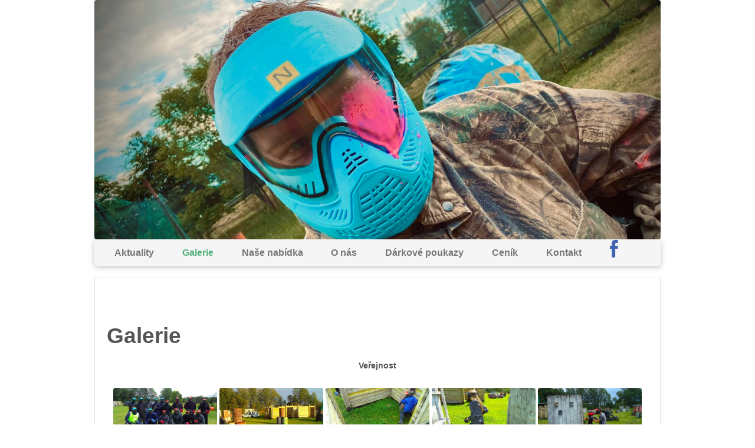

--- FILE ---
content_type: text/html; charset=UTF-8
request_url: http://www.barevnazabava.cz/domains/barevnazabava.cz/galerie/
body_size: 10244
content:
<!doctype html>
<!--[if !IE]>      <html class="no-js non-ie" lang="cs"> <![endif]-->
<!--[if IE 7 ]>    <html class="no-js ie7" lang="cs"> <![endif]-->
<!--[if IE 8 ]>    <html class="no-js ie8" lang="cs"> <![endif]-->
<!--[if IE 9 ]>    <html class="no-js ie9" lang="cs"> <![endif]-->
<!--[if gt IE 9]><!--> <html class="no-js" lang="cs"> <!--<![endif]-->
<head>

<meta charset="UTF-8" />
<meta name="viewport" content="width=device-width, initial-scale=1.0">

<title>Galerie &#124; barevnazabava.cz</title>

<link rel="profile" href="http://gmpg.org/xfn/11" />
<link rel="pingback" href="http://www.barevnazabava.cz/domains/barevnazabava.cz/xmlrpc.php" />

<link rel='dns-prefetch' href='//apis.google.com' />
<link rel='dns-prefetch' href='//netdna.bootstrapcdn.com' />
<link rel='dns-prefetch' href='//s.w.org' />
<link rel="alternate" type="application/rss+xml" title="barevnazabava.cz &raquo; RSS zdroj" href="http://www.barevnazabava.cz/domains/barevnazabava.cz/feed/" />
		<script type="text/javascript">
			window._wpemojiSettings = {"baseUrl":"https:\/\/s.w.org\/images\/core\/emoji\/12.0.0-1\/72x72\/","ext":".png","svgUrl":"https:\/\/s.w.org\/images\/core\/emoji\/12.0.0-1\/svg\/","svgExt":".svg","source":{"concatemoji":"http:\/\/www.barevnazabava.cz\/domains\/barevnazabava.cz\/include\/js\/wp-emoji-release.min.js?ver=5.4.18"}};
			/*! This file is auto-generated */
			!function(e,a,t){var n,r,o,i=a.createElement("canvas"),p=i.getContext&&i.getContext("2d");function s(e,t){var a=String.fromCharCode;p.clearRect(0,0,i.width,i.height),p.fillText(a.apply(this,e),0,0);e=i.toDataURL();return p.clearRect(0,0,i.width,i.height),p.fillText(a.apply(this,t),0,0),e===i.toDataURL()}function c(e){var t=a.createElement("script");t.src=e,t.defer=t.type="text/javascript",a.getElementsByTagName("head")[0].appendChild(t)}for(o=Array("flag","emoji"),t.supports={everything:!0,everythingExceptFlag:!0},r=0;r<o.length;r++)t.supports[o[r]]=function(e){if(!p||!p.fillText)return!1;switch(p.textBaseline="top",p.font="600 32px Arial",e){case"flag":return s([127987,65039,8205,9895,65039],[127987,65039,8203,9895,65039])?!1:!s([55356,56826,55356,56819],[55356,56826,8203,55356,56819])&&!s([55356,57332,56128,56423,56128,56418,56128,56421,56128,56430,56128,56423,56128,56447],[55356,57332,8203,56128,56423,8203,56128,56418,8203,56128,56421,8203,56128,56430,8203,56128,56423,8203,56128,56447]);case"emoji":return!s([55357,56424,55356,57342,8205,55358,56605,8205,55357,56424,55356,57340],[55357,56424,55356,57342,8203,55358,56605,8203,55357,56424,55356,57340])}return!1}(o[r]),t.supports.everything=t.supports.everything&&t.supports[o[r]],"flag"!==o[r]&&(t.supports.everythingExceptFlag=t.supports.everythingExceptFlag&&t.supports[o[r]]);t.supports.everythingExceptFlag=t.supports.everythingExceptFlag&&!t.supports.flag,t.DOMReady=!1,t.readyCallback=function(){t.DOMReady=!0},t.supports.everything||(n=function(){t.readyCallback()},a.addEventListener?(a.addEventListener("DOMContentLoaded",n,!1),e.addEventListener("load",n,!1)):(e.attachEvent("onload",n),a.attachEvent("onreadystatechange",function(){"complete"===a.readyState&&t.readyCallback()})),(n=t.source||{}).concatemoji?c(n.concatemoji):n.wpemoji&&n.twemoji&&(c(n.twemoji),c(n.wpemoji)))}(window,document,window._wpemojiSettings);
		</script>
		<style type="text/css">
img.wp-smiley,
img.emoji {
	display: inline !important;
	border: none !important;
	box-shadow: none !important;
	height: 1em !important;
	width: 1em !important;
	margin: 0 .07em !important;
	vertical-align: -0.1em !important;
	background: none !important;
	padding: 0 !important;
}
</style>
	<link rel='stylesheet' id='wp-block-library-css'  href='http://www.barevnazabava.cz/domains/barevnazabava.cz/include/css/dist/block-library/style.min.css?ver=5.4.18' type='text/css' media='all' />
<link rel='stylesheet' id='bwg_fonts-css'  href='http://www.barevnazabava.cz/domains/barevnazabava.cz/my_cont/plugins/photo-gallery/css/bwg-fonts/fonts.css?ver=0.0.1' type='text/css' media='all' />
<link rel='stylesheet' id='sumoselect-css'  href='http://www.barevnazabava.cz/domains/barevnazabava.cz/my_cont/plugins/photo-gallery/css/sumoselect.min.css?ver=3.0.3' type='text/css' media='all' />
<link rel='stylesheet' id='mCustomScrollbar-css'  href='http://www.barevnazabava.cz/domains/barevnazabava.cz/my_cont/plugins/photo-gallery/css/jquery.mCustomScrollbar.min.css?ver=1.5.60' type='text/css' media='all' />
<link rel='stylesheet' id='bwg_frontend-css'  href='http://www.barevnazabava.cz/domains/barevnazabava.cz/my_cont/plugins/photo-gallery/css/styles.min.css?ver=1.5.60' type='text/css' media='all' />
<link rel='stylesheet' id='innovative-style-css'  href='http://www.barevnazabava.cz/domains/barevnazabava.cz/my_cont/themes/innovative/style.css?ver=1.9.3.4' type='text/css' media='all' />
<link rel='stylesheet' id='innovative-media-queries-css'  href='http://www.barevnazabava.cz/domains/barevnazabava.cz/my_cont/themes/innovative/inc/css/style.css?ver=1.9.3.4' type='text/css' media='all' />
<link rel='stylesheet' id='fontawesome-css'  href='//netdna.bootstrapcdn.com/font-awesome/3.2.1/css/font-awesome.min.css?ver=1.3.9' type='text/css' media='all' />
<!--[if IE 7]>
<link rel='stylesheet' id='fontawesome-ie-css'  href='//netdna.bootstrapcdn.com/font-awesome/3.2.1/css/font-awesome-ie7.min.css?ver=1.3.9' type='text/css' media='all' />
<![endif]-->
		<style>
			/* Accessible for screen readers but hidden from view */
			.fa-hidden { position:absolute; left:-10000px; top:auto; width:1px; height:1px; overflow:hidden; }
			.rtl .fa-hidden { left:10000px; }
			.fa-showtext { margin-right: 5px; }
		</style>
		<script type='text/javascript' src='http://www.barevnazabava.cz/domains/barevnazabava.cz/my_cont/plugins/google-calendar-widget/wiky.js?ver=1.0'></script>
<script type='text/javascript' src='http://www.barevnazabava.cz/domains/barevnazabava.cz/my_cont/plugins/google-calendar-widget/date.js?ver=alpha-1'></script>
<script type='text/javascript'>
/* <![CDATA[ */
var ko_calendar_loc = {"all_day":"All Day","all_day_event":"All Day Event"};
/* ]]> */
</script>
<script type='text/javascript' src='http://www.barevnazabava.cz/domains/barevnazabava.cz/my_cont/plugins/google-calendar-widget/ko-calendar.js?ver=5.4.18'></script>
<script type='text/javascript' src='//apis.google.com/js/client.js?onload=ko_calendar_google_init&#038;ver=5.4.18'></script>
<script type='text/javascript' src='http://www.barevnazabava.cz/domains/barevnazabava.cz/include/js/jquery/jquery.js?ver=1.12.4-wp'></script>
<script type='text/javascript' src='http://www.barevnazabava.cz/domains/barevnazabava.cz/include/js/jquery/jquery-migrate.min.js?ver=1.4.1'></script>
<script type='text/javascript' src='http://www.barevnazabava.cz/domains/barevnazabava.cz/my_cont/plugins/photo-gallery/js/jquery.sumoselect.min.js?ver=3.0.3'></script>
<script type='text/javascript' src='http://www.barevnazabava.cz/domains/barevnazabava.cz/my_cont/plugins/photo-gallery/js/jquery.mobile.min.js?ver=1.3.2'></script>
<script type='text/javascript' src='http://www.barevnazabava.cz/domains/barevnazabava.cz/my_cont/plugins/photo-gallery/js/jquery.mCustomScrollbar.concat.min.js?ver=1.5.60'></script>
<script type='text/javascript' src='http://www.barevnazabava.cz/domains/barevnazabava.cz/my_cont/plugins/photo-gallery/js/jquery.fullscreen-0.4.1.min.js?ver=0.4.1'></script>
<script type='text/javascript'>
/* <![CDATA[ */
var bwg_objectsL10n = {"bwg_field_required":"field is required.","bwg_mail_validation":"Toto nen\u00ed platn\u00e1 e-mailov\u00e1 adresa.","bwg_search_result":"Nejsou \u017e\u00e1dn\u00e9 sn\u00edmky, kter\u00e9 odpov\u00eddaj\u00ed zadan\u00fdm.","bwg_select_tag":"Select Tag","bwg_order_by":"Order By","bwg_search":"Hledat","bwg_show_ecommerce":"Show Ecommerce","bwg_hide_ecommerce":"Hide Ecommerce","bwg_show_comments":"Zobrazit koment\u00e1\u0159e","bwg_hide_comments":"Skr\u00fdt koment\u00e1\u0159e","bwg_restore":"Obnovit","bwg_maximize":"Maximalizovat","bwg_fullscreen":"Cel\u00e1 obrazovka","bwg_exit_fullscreen":"Ukon\u010dete cel\u00e1 obrazovka","bwg_search_tag":"SEARCH...","bwg_tag_no_match":"No tags found","bwg_all_tags_selected":"All tags selected","bwg_tags_selected":"tags selected","play":"P\u0159ehr\u00e1t","pause":"Pauza","is_pro":"","bwg_play":"P\u0159ehr\u00e1t","bwg_pause":"Pauza","bwg_hide_info":"Skr\u00fdt","bwg_show_info":"Zobrazit informace","bwg_hide_rating":"Skr\u00fdt hodnocen\u00ed","bwg_show_rating":"Zobrazit hodnocen\u00ed","ok":"Ok","cancel":"Cancel","select_all":"Select all","lazy_load":"0","lazy_loader":"http:\/\/www.barevnazabava.cz\/domains\/barevnazabava.cz\/my_cont\/plugins\/photo-gallery\/images\/ajax_loader.png","front_ajax":"0"};
/* ]]> */
</script>
<script type='text/javascript' src='http://www.barevnazabava.cz/domains/barevnazabava.cz/my_cont/plugins/photo-gallery/js/scripts.min.js?ver=1.5.60'></script>
<script type='text/javascript' src='http://www.barevnazabava.cz/domains/barevnazabava.cz/my_cont/themes/innovative/js/js/innovative-modernizr.js?ver=2.6.1'></script>
<link rel='https://api.w.org/' href='http://www.barevnazabava.cz/domains/barevnazabava.cz/wp-json/' />
<link rel="EditURI" type="application/rsd+xml" title="RSD" href="http://www.barevnazabava.cz/domains/barevnazabava.cz/xmlrpc.php?rsd" />
<link rel="wlwmanifest" type="application/wlwmanifest+xml" href="http://www.barevnazabava.cz/domains/barevnazabava.cz/include/wlwmanifest.xml" /> 
<meta name="generator" content="WordPress 5.4.18" />
<link rel="canonical" href="http://www.barevnazabava.cz/domains/barevnazabava.cz/galerie/" />
<link rel='shortlink' href='http://www.barevnazabava.cz/domains/barevnazabava.cz/?p=14' />
<link rel="alternate" type="application/json+oembed" href="http://www.barevnazabava.cz/domains/barevnazabava.cz/wp-json/oembed/1.0/embed?url=http%3A%2F%2Fwww.barevnazabava.cz%2Fdomains%2Fbarevnazabava.cz%2Fgalerie%2F" />
<link rel="alternate" type="text/xml+oembed" href="http://www.barevnazabava.cz/domains/barevnazabava.cz/wp-json/oembed/1.0/embed?url=http%3A%2F%2Fwww.barevnazabava.cz%2Fdomains%2Fbarevnazabava.cz%2Fgalerie%2F&#038;format=xml" />
<link type="text/css" rel="stylesheet" href="http://www.barevnazabava.cz/domains/barevnazabava.cz/my_cont/plugins/google-calendar-widget/ko-calendar.css" /><!-- We need this for debugging -->
<!-- Innovative 1.9 -->
<!--[if IE 8]>
<style type="text/css">.pwebcontact-form .pweb-input,.pwebcontact-form select,.pwebcontact-form textarea,.pwebcontact-form .btn{behavior:url(http://www.barevnazabava.cz/domains/barevnazabava.cz/my_cont/plugins/pwebcontact/media/css/PIE.htc)}</style>
<![endif]-->
<!--[if lt IE 9]>
<style type="text/css">.pwebcontact_toggler,.pwebcontact-container{behavior:url(http://www.barevnazabava.cz/domains/barevnazabava.cz/my_cont/plugins/pwebcontact/media/css/PIE.htc)}</style>
<![endif]-->
<link rel="icon" href="http://www.barevnazabava.cz/domains/barevnazabava.cz/uploads/2017/11/cropped-coloruprav-1-e1510345713375-32x32.jpg" sizes="32x32" />
<link rel="icon" href="http://www.barevnazabava.cz/domains/barevnazabava.cz/uploads/2017/11/cropped-coloruprav-1-e1510345713375-192x192.jpg" sizes="192x192" />
<link rel="apple-touch-icon" href="http://www.barevnazabava.cz/domains/barevnazabava.cz/uploads/2017/11/cropped-coloruprav-1-e1510345713375-180x180.jpg" />
<meta name="msapplication-TileImage" content="http://www.barevnazabava.cz/domains/barevnazabava.cz/uploads/2017/11/cropped-coloruprav-1-e1510345713375-270x270.jpg" />
</head>

<body class="page-template-default page page-id-14">
                 
<div id="container" class="hfeed">
         
        <div id="header">


		    
                
    
	               
        <div id="logo">
            <a href="http://www.barevnazabava.cz/domains/barevnazabava.cz/"><img src="http://www.barevnazabava.cz/domains/barevnazabava.cz/uploads/2024/08/cropped-IMG_0272.jpg" width="1500" height="635" alt="barevnazabava.cz" /></a>
        </div><!-- end of #logo -->
        
    
        
    <!--<ul class="social-icons"></ul><!-- end of .social-icons -->    
        				<div class="main-nav"><ul id="menu-menumain" class="menu"><li id="menu-item-102" class="menu-item menu-item-type-post_type menu-item-object-page menu-item-102"><a href="http://www.barevnazabava.cz/domains/barevnazabava.cz/aktuality/">Aktuality</a></li>
<li id="menu-item-43" class="menu-item menu-item-type-post_type menu-item-object-page current-menu-item page_item page-item-14 current_page_item menu-item-43"><a href="http://www.barevnazabava.cz/domains/barevnazabava.cz/galerie/" aria-current="page">Galerie</a></li>
<li id="menu-item-42" class="menu-item menu-item-type-post_type menu-item-object-page menu-item-has-children menu-item-42"><a href="http://www.barevnazabava.cz/domains/barevnazabava.cz/hriste/">Naše nabídka</a>
<ul class="sub-menu">
	<li id="menu-item-151" class="menu-item menu-item-type-custom menu-item-object-custom menu-item-151"><a href="http://www.barevnazabava.cz/domains/barevnazabava.cz/hriste#urban">Paintball</a></li>
	<li id="menu-item-152" class="menu-item menu-item-type-custom menu-item-object-custom menu-item-152"><a href="http://www.barevnazabava.cz/domains/barevnazabava.cz/hriste#nafukovaci">Junior paintball</a></li>
	<li id="menu-item-153" class="menu-item menu-item-type-custom menu-item-object-custom menu-item-153"><a href="http://www.barevnazabava.cz/domains/barevnazabava.cz/hriste#relax">Archery game</a></li>
	<li id="menu-item-147" class="menu-item menu-item-type-custom menu-item-object-custom menu-item-147"><a href="http://www.barevnazabava.cz/domains/barevnazabava.cz/hriste#luky">Odpočinková zóna</a></li>
</ul>
</li>
<li id="menu-item-38" class="menu-item menu-item-type-post_type menu-item-object-page menu-item-38"><a href="http://www.barevnazabava.cz/domains/barevnazabava.cz/o-nas/">O nás</a></li>
<li id="menu-item-416" class="menu-item menu-item-type-post_type menu-item-object-page menu-item-416"><a href="http://www.barevnazabava.cz/domains/barevnazabava.cz/darkove-poukazy/">Dárkové poukazy</a></li>
<li id="menu-item-44" class="menu-item menu-item-type-post_type menu-item-object-page menu-item-44"><a href="http://www.barevnazabava.cz/domains/barevnazabava.cz/cenik/">Ceník</a></li>
<li id="menu-item-41" class="menu-item menu-item-type-post_type menu-item-object-page menu-item-41"><a href="http://www.barevnazabava.cz/domains/barevnazabava.cz/kontakt/">Kontakt</a></li>
<li id="menu-item-159" class="menu-item menu-item-type-custom menu-item-object-custom social-icon facebook menu-item-159"><a href="https://www.facebook.com/Paintball-Fr%C3%BDdek-M%C3%ADstek-1887131914876299/?fref=ts"><i class='icon-2x icon-facebook '></i><span class='fa-hidden'>Facebook</span></a></li>
</ul></div>                
            
			 
    </div><!-- end of #header -->
        
	    <div id="wrapper" class="clearfix">
				
<div id="content" class="">
        
	
		        
        <div class="breadcrumb-list" xmlns:v="http://rdf.data-vocabulary.org/#"><span class="breadcrumb" typeof="v:Breadcrumb"><a rel="v:url" property="v:title" href="http://www.barevnazabava.cz/domains/barevnazabava.cz/">Domů</a></span> <span class="chevron">&#8250;</span> <span class="breadcrumb-current">Galerie</span></div>        
						<div id="post-14" class="post-14 page type-page status-publish hentry">       
				
                
<h1 class="entry-title post-title">Galerie</h1>

                 
                <div class="post-entry">
                    <p style="text-align: center;"><strong>Veřejnost</strong></p>
<style id="bwg-style-0">    #bwg_container1_0 #bwg_container2_0 .bwg-container-0.bwg-standard-thumbnails {      width: 904px;              justify-content: center;        margin:0 auto !important;              background-color: rgba(255, 255, 255, 0.00);            padding-left: 4px;      padding-top: 4px;      max-width: 100%;            }        #bwg_container1_0 #bwg_container2_0 .bwg-container-0.bwg-standard-thumbnails .bwg-item {      justify-content: flex-start;      max-width: 180px;          }    #bwg_container1_0 #bwg_container2_0 .bwg-container-0.bwg-standard-thumbnails .bwg-item > a {       margin-right: 4px;       margin-bottom: 4px;    }    #bwg_container1_0 #bwg_container2_0 .bwg-container-0.bwg-standard-thumbnails .bwg-item0 {      padding: 0px;            background-color:rgba(255,255,255, 0.30);      border: 0px none #CCCCCC;      opacity: 1.00;      border-radius: 0;      box-shadow: 0px 0px 0px #888888;    }    #bwg_container1_0 #bwg_container2_0 .bwg-container-0.bwg-standard-thumbnails .bwg-item1 img {      max-height: none;      max-width: none;      padding: 0 !important;    }        @media only screen and (min-width: 480px) {      #bwg_container1_0 #bwg_container2_0 .bwg-container-0.bwg-standard-thumbnails .bwg-item0 {        transition: all 0.3s ease 0s;-webkit-transition: all 0.3s ease 0s;      }      #bwg_container1_0 #bwg_container2_0 .bwg-container-0.bwg-standard-thumbnails .bwg-item0:hover {        -ms-transform: scale(1.1);        -webkit-transform: scale(1.1);        transform: scale(1.1);      }    }          #bwg_container1_0 #bwg_container2_0 .bwg-container-0.bwg-standard-thumbnails .bwg-item1 {      padding-top: 50%;    }        #bwg_container1_0 #bwg_container2_0 .bwg-container-0.bwg-standard-thumbnails .bwg-title2,    #bwg_container1_0 #bwg_container2_0 .bwg-container-0.bwg-standard-thumbnails .bwg-ecommerce2 {      color: #CCCCCC;      font-family: segoe ui;      font-size: 16px;      font-weight: bold;      padding: 2px;      text-shadow: 0px 0px 0px #888888;      max-height: 100%;    }    #bwg_container1_0 #bwg_container2_0 .bwg-container-0.bwg-standard-thumbnails .bwg-thumb-description span {    color: #323A45;    font-family: Ubuntu;    font-size: 12px;    max-height: 100%;    word-wrap: break-word;    }    #bwg_container1_0 #bwg_container2_0 .bwg-container-0.bwg-standard-thumbnails .bwg-play-icon2 {      font-size: 32px;    }    #bwg_container1_0 #bwg_container2_0 .bwg-container-0.bwg-standard-thumbnails .bwg-ecommerce2 {      font-size: 19.2px;      color: #CCCCCC;    }    </style>    <div id="bwg_container1_0"         class="bwg_container bwg_thumbnail bwg_thumbnails"         data-right-click-protection="0"         data-bwg="0"         data-current-url="http://www.barevnazabava.cz/domains/barevnazabava.cz/galerie/"         data-lightbox-url="http://www.barevnazabava.cz/domains/barevnazabava.cz/wp-admin/admin-ajax.php?action=GalleryBox&current_view=0&gallery_id=5&tag=0&theme_id=1&shortcode_id=16&sort_by=order&order_by=asc&current_url=http%3A%2F%2Fwww.barevnazabava.cz%2Fdomains%2Fbarevnazabava.cz%2Fgalerie%2F"         data-gallery-id="5"         data-popup-width="800"         data-popup-height="500"         data-buttons-position="bottom">      <div id="bwg_container2_0">             <div id="ajax_loading_0" class="bwg_loading_div_1">      <div class="bwg_loading_div_2">        <div class="bwg_loading_div_3">          <div id="loading_div_0" class="bwg_spider_ajax_loading">          </div>        </div>      </div>    </div>            <form id="gal_front_form_0"              class="bwg-hidden"              method="post"              action="#"              data-current="0"              data-shortcode-id="16"              data-gallery-type="thumbnails"              data-gallery-id="5"              data-tag="0"              data-album-id="0"              data-theme-id="1"              data-ajax-url="http://www.barevnazabava.cz/domains/barevnazabava.cz/wp-admin/admin-ajax.php?action=bwg_frontend_data">          <div id="bwg_container3_0" class="bwg-background bwg-background-0">                <div data-max-count="5"         data-thumbnail-width="180"         data-bwg="0"         data-gallery-id="5"         data-lightbox-url="http://www.barevnazabava.cz/domains/barevnazabava.cz/wp-admin/admin-ajax.php?action=GalleryBox&current_view=0&gallery_id=5&tag=0&theme_id=1&shortcode_id=16&sort_by=order&order_by=asc&current_url=http%3A%2F%2Fwww.barevnazabava.cz%2Fdomains%2Fbarevnazabava.cz%2Fgalerie%2F"         id="bwg_thumbnails_0"         class="bwg-container-0 bwg-thumbnails bwg-standard-thumbnails bwg-container bwg-border-box">            <div class="bwg-item">        <a class="bwg-a bwg_lightbox"  data-image-id="78" href="http://www.barevnazabava.cz/domains/barevnazabava.cz/uploads/photo-gallery/DSC06397.JPG">                <div class="bwg-item0 ">          <div class="bwg-item1 ">            <div class="bwg-item2">              <img class="skip-lazy bwg_standart_thumb_img_0 "                   data-id="78"                   data-width=""                   data-height=""                   data-original="http://www.barevnazabava.cz/domains/barevnazabava.cz/uploads/photo-gallery/thumb/DSC06397.JPG"                   src="http://www.barevnazabava.cz/domains/barevnazabava.cz/uploads/photo-gallery/thumb/DSC06397.JPG"                   alt="DSC06397" />            </div>            <div class="">                                                      </div>          </div>        </div>                                </a>      </div>            <div class="bwg-item">        <a class="bwg-a bwg_lightbox"  data-image-id="80" href="http://www.barevnazabava.cz/domains/barevnazabava.cz/uploads/photo-gallery/DSC07070.JPG">                <div class="bwg-item0 ">          <div class="bwg-item1 ">            <div class="bwg-item2">              <img class="skip-lazy bwg_standart_thumb_img_0 "                   data-id="80"                   data-width=""                   data-height=""                   data-original="http://www.barevnazabava.cz/domains/barevnazabava.cz/uploads/photo-gallery/thumb/DSC07070.JPG"                   src="http://www.barevnazabava.cz/domains/barevnazabava.cz/uploads/photo-gallery/thumb/DSC07070.JPG"                   alt="DSC07070" />            </div>            <div class="">                                                      </div>          </div>        </div>                                </a>      </div>            <div class="bwg-item">        <a class="bwg-a bwg_lightbox"  data-image-id="79" href="http://www.barevnazabava.cz/domains/barevnazabava.cz/uploads/photo-gallery/DSC07104.JPG">                <div class="bwg-item0 ">          <div class="bwg-item1 ">            <div class="bwg-item2">              <img class="skip-lazy bwg_standart_thumb_img_0 "                   data-id="79"                   data-width=""                   data-height=""                   data-original="http://www.barevnazabava.cz/domains/barevnazabava.cz/uploads/photo-gallery/thumb/DSC07104.JPG"                   src="http://www.barevnazabava.cz/domains/barevnazabava.cz/uploads/photo-gallery/thumb/DSC07104.JPG"                   alt="DSC07104" />            </div>            <div class="">                                                      </div>          </div>        </div>                                </a>      </div>            <div class="bwg-item">        <a class="bwg-a bwg_lightbox"  data-image-id="77" href="http://www.barevnazabava.cz/domains/barevnazabava.cz/uploads/photo-gallery/DSC06217.JPG">                <div class="bwg-item0 ">          <div class="bwg-item1 ">            <div class="bwg-item2">              <img class="skip-lazy bwg_standart_thumb_img_0 "                   data-id="77"                   data-width=""                   data-height=""                   data-original="http://www.barevnazabava.cz/domains/barevnazabava.cz/uploads/photo-gallery/thumb/DSC06217.JPG"                   src="http://www.barevnazabava.cz/domains/barevnazabava.cz/uploads/photo-gallery/thumb/DSC06217.JPG"                   alt="DSC06217" />            </div>            <div class="">                                                      </div>          </div>        </div>                                </a>      </div>            <div class="bwg-item">        <a class="bwg-a bwg_lightbox"  data-image-id="76" href="http://www.barevnazabava.cz/domains/barevnazabava.cz/uploads/photo-gallery/DSC06222.JPG">                <div class="bwg-item0 ">          <div class="bwg-item1 ">            <div class="bwg-item2">              <img class="skip-lazy bwg_standart_thumb_img_0 "                   data-id="76"                   data-width=""                   data-height=""                   data-original="http://www.barevnazabava.cz/domains/barevnazabava.cz/uploads/photo-gallery/thumb/DSC06222.JPG"                   src="http://www.barevnazabava.cz/domains/barevnazabava.cz/uploads/photo-gallery/thumb/DSC06222.JPG"                   alt="DSC06222" />            </div>            <div class="">                                                      </div>          </div>        </div>                                </a>      </div>            <div class="bwg-item">        <a class="bwg-a bwg_lightbox"  data-image-id="75" href="http://www.barevnazabava.cz/domains/barevnazabava.cz/uploads/photo-gallery/DSC06242.JPG">                <div class="bwg-item0 ">          <div class="bwg-item1 ">            <div class="bwg-item2">              <img class="skip-lazy bwg_standart_thumb_img_0 "                   data-id="75"                   data-width=""                   data-height=""                   data-original="http://www.barevnazabava.cz/domains/barevnazabava.cz/uploads/photo-gallery/thumb/DSC06242.JPG"                   src="http://www.barevnazabava.cz/domains/barevnazabava.cz/uploads/photo-gallery/thumb/DSC06242.JPG"                   alt="DSC06242" />            </div>            <div class="">                                                      </div>          </div>        </div>                                </a>      </div>            <div class="bwg-item">        <a class="bwg-a bwg_lightbox"  data-image-id="74" href="http://www.barevnazabava.cz/domains/barevnazabava.cz/uploads/photo-gallery/DSC06260.JPG">                <div class="bwg-item0 ">          <div class="bwg-item1 ">            <div class="bwg-item2">              <img class="skip-lazy bwg_standart_thumb_img_0 "                   data-id="74"                   data-width=""                   data-height=""                   data-original="http://www.barevnazabava.cz/domains/barevnazabava.cz/uploads/photo-gallery/thumb/DSC06260.JPG"                   src="http://www.barevnazabava.cz/domains/barevnazabava.cz/uploads/photo-gallery/thumb/DSC06260.JPG"                   alt="DSC06260" />            </div>            <div class="">                                                      </div>          </div>        </div>                                </a>      </div>            <div class="bwg-item">        <a class="bwg-a bwg_lightbox"  data-image-id="73" href="http://www.barevnazabava.cz/domains/barevnazabava.cz/uploads/photo-gallery/DSC06337.JPG">                <div class="bwg-item0 ">          <div class="bwg-item1 ">            <div class="bwg-item2">              <img class="skip-lazy bwg_standart_thumb_img_0 "                   data-id="73"                   data-width=""                   data-height=""                   data-original="http://www.barevnazabava.cz/domains/barevnazabava.cz/uploads/photo-gallery/thumb/DSC06337.JPG"                   src="http://www.barevnazabava.cz/domains/barevnazabava.cz/uploads/photo-gallery/thumb/DSC06337.JPG"                   alt="DSC06337" />            </div>            <div class="">                                                      </div>          </div>        </div>                                </a>      </div>            <div class="bwg-item">        <a class="bwg-a bwg_lightbox"  data-image-id="72" href="http://www.barevnazabava.cz/domains/barevnazabava.cz/uploads/photo-gallery/DSC05163.JPG">                <div class="bwg-item0 ">          <div class="bwg-item1 ">            <div class="bwg-item2">              <img class="skip-lazy bwg_standart_thumb_img_0 "                   data-id="72"                   data-width=""                   data-height=""                   data-original="http://www.barevnazabava.cz/domains/barevnazabava.cz/uploads/photo-gallery/thumb/DSC05163.JPG"                   src="http://www.barevnazabava.cz/domains/barevnazabava.cz/uploads/photo-gallery/thumb/DSC05163.JPG"                   alt="DSC05163" />            </div>            <div class="">                                                      </div>          </div>        </div>                                </a>      </div>            <div class="bwg-item">        <a class="bwg-a bwg_lightbox"  data-image-id="68" href="http://www.barevnazabava.cz/domains/barevnazabava.cz/uploads/photo-gallery/DSC04038.JPG">                <div class="bwg-item0 ">          <div class="bwg-item1 ">            <div class="bwg-item2">              <img class="skip-lazy bwg_standart_thumb_img_0 "                   data-id="68"                   data-width=""                   data-height=""                   data-original="http://www.barevnazabava.cz/domains/barevnazabava.cz/uploads/photo-gallery/thumb/DSC04038.JPG"                   src="http://www.barevnazabava.cz/domains/barevnazabava.cz/uploads/photo-gallery/thumb/DSC04038.JPG"                   alt="DSC04038" />            </div>            <div class="">                                                      </div>          </div>        </div>                                </a>      </div>            <div class="bwg-item">        <a class="bwg-a bwg_lightbox"  data-image-id="71" href="http://www.barevnazabava.cz/domains/barevnazabava.cz/uploads/photo-gallery/DSC04517.JPG">                <div class="bwg-item0 ">          <div class="bwg-item1 ">            <div class="bwg-item2">              <img class="skip-lazy bwg_standart_thumb_img_0 "                   data-id="71"                   data-width=""                   data-height=""                   data-original="http://www.barevnazabava.cz/domains/barevnazabava.cz/uploads/photo-gallery/thumb/DSC04517.JPG"                   src="http://www.barevnazabava.cz/domains/barevnazabava.cz/uploads/photo-gallery/thumb/DSC04517.JPG"                   alt="DSC04517" />            </div>            <div class="">                                                      </div>          </div>        </div>                                </a>      </div>            <div class="bwg-item">        <a class="bwg-a bwg_lightbox"  data-image-id="81" href="http://www.barevnazabava.cz/domains/barevnazabava.cz/uploads/photo-gallery/DSC07220.JPG">                <div class="bwg-item0 ">          <div class="bwg-item1 ">            <div class="bwg-item2">              <img class="skip-lazy bwg_standart_thumb_img_0 "                   data-id="81"                   data-width=""                   data-height=""                   data-original="http://www.barevnazabava.cz/domains/barevnazabava.cz/uploads/photo-gallery/thumb/DSC07220.JPG"                   src="http://www.barevnazabava.cz/domains/barevnazabava.cz/uploads/photo-gallery/thumb/DSC07220.JPG"                   alt="DSC07220" />            </div>            <div class="">                                                      </div>          </div>        </div>                                </a>      </div>            <div class="bwg-item">        <a class="bwg-a bwg_lightbox"  data-image-id="67" href="http://www.barevnazabava.cz/domains/barevnazabava.cz/uploads/photo-gallery/DSC03947.JPG">                <div class="bwg-item0 ">          <div class="bwg-item1 ">            <div class="bwg-item2">              <img class="skip-lazy bwg_standart_thumb_img_0 "                   data-id="67"                   data-width=""                   data-height=""                   data-original="http://www.barevnazabava.cz/domains/barevnazabava.cz/uploads/photo-gallery/thumb/DSC03947.JPG"                   src="http://www.barevnazabava.cz/domains/barevnazabava.cz/uploads/photo-gallery/thumb/DSC03947.JPG"                   alt="DSC03947" />            </div>            <div class="">                                                      </div>          </div>        </div>                                </a>      </div>            <div class="bwg-item">        <a class="bwg-a bwg_lightbox"  data-image-id="70" href="http://www.barevnazabava.cz/domains/barevnazabava.cz/uploads/photo-gallery/DSC04418.JPG">                <div class="bwg-item0 ">          <div class="bwg-item1 ">            <div class="bwg-item2">              <img class="skip-lazy bwg_standart_thumb_img_0 "                   data-id="70"                   data-width=""                   data-height=""                   data-original="http://www.barevnazabava.cz/domains/barevnazabava.cz/uploads/photo-gallery/thumb/DSC04418.JPG"                   src="http://www.barevnazabava.cz/domains/barevnazabava.cz/uploads/photo-gallery/thumb/DSC04418.JPG"                   alt="DSC04418" />            </div>            <div class="">                                                      </div>          </div>        </div>                                </a>      </div>            <div class="bwg-item">        <a class="bwg-a bwg_lightbox"  data-image-id="69" href="http://www.barevnazabava.cz/domains/barevnazabava.cz/uploads/photo-gallery/DSC03649.JPG">                <div class="bwg-item0 ">          <div class="bwg-item1 ">            <div class="bwg-item2">              <img class="skip-lazy bwg_standart_thumb_img_0 "                   data-id="69"                   data-width=""                   data-height=""                   data-original="http://www.barevnazabava.cz/domains/barevnazabava.cz/uploads/photo-gallery/thumb/DSC03649.JPG"                   src="http://www.barevnazabava.cz/domains/barevnazabava.cz/uploads/photo-gallery/thumb/DSC03649.JPG"                   alt="DSC03649" />            </div>            <div class="">                                                      </div>          </div>        </div>                                </a>      </div>            <div class="bwg-item">        <a class="bwg-a bwg_lightbox"  data-image-id="66" href="http://www.barevnazabava.cz/domains/barevnazabava.cz/uploads/photo-gallery/DSC04255.JPG">                <div class="bwg-item0 ">          <div class="bwg-item1 ">            <div class="bwg-item2">              <img class="skip-lazy bwg_standart_thumb_img_0 "                   data-id="66"                   data-width=""                   data-height=""                   data-original="http://www.barevnazabava.cz/domains/barevnazabava.cz/uploads/photo-gallery/thumb/DSC04255.JPG"                   src="http://www.barevnazabava.cz/domains/barevnazabava.cz/uploads/photo-gallery/thumb/DSC04255.JPG"                   alt="DSC04255" />            </div>            <div class="">                                                      </div>          </div>        </div>                                </a>      </div>            <div class="bwg-item">        <a class="bwg-a bwg_lightbox"  data-image-id="65" href="http://www.barevnazabava.cz/domains/barevnazabava.cz/uploads/photo-gallery/DSC04271.JPG">                <div class="bwg-item0 ">          <div class="bwg-item1 ">            <div class="bwg-item2">              <img class="skip-lazy bwg_standart_thumb_img_0 "                   data-id="65"                   data-width=""                   data-height=""                   data-original="http://www.barevnazabava.cz/domains/barevnazabava.cz/uploads/photo-gallery/thumb/DSC04271.JPG"                   src="http://www.barevnazabava.cz/domains/barevnazabava.cz/uploads/photo-gallery/thumb/DSC04271.JPG"                   alt="DSC04271" />            </div>            <div class="">                                                      </div>          </div>        </div>                                </a>      </div>            <div class="bwg-item">        <a class="bwg-a bwg_lightbox"  data-image-id="64" href="http://www.barevnazabava.cz/domains/barevnazabava.cz/uploads/photo-gallery/DSC03665.JPG">                <div class="bwg-item0 ">          <div class="bwg-item1 ">            <div class="bwg-item2">              <img class="skip-lazy bwg_standart_thumb_img_0 "                   data-id="64"                   data-width=""                   data-height=""                   data-original="http://www.barevnazabava.cz/domains/barevnazabava.cz/uploads/photo-gallery/thumb/DSC03665.JPG"                   src="http://www.barevnazabava.cz/domains/barevnazabava.cz/uploads/photo-gallery/thumb/DSC03665.JPG"                   alt="DSC03665" />            </div>            <div class="">                                                      </div>          </div>        </div>                                </a>      </div>            <div class="bwg-item">        <a class="bwg-a bwg_lightbox"  data-image-id="63" href="http://www.barevnazabava.cz/domains/barevnazabava.cz/uploads/photo-gallery/DSC03632.JPG">                <div class="bwg-item0 ">          <div class="bwg-item1 ">            <div class="bwg-item2">              <img class="skip-lazy bwg_standart_thumb_img_0 "                   data-id="63"                   data-width=""                   data-height=""                   data-original="http://www.barevnazabava.cz/domains/barevnazabava.cz/uploads/photo-gallery/thumb/DSC03632.JPG"                   src="http://www.barevnazabava.cz/domains/barevnazabava.cz/uploads/photo-gallery/thumb/DSC03632.JPG"                   alt="DSC03632" />            </div>            <div class="">                                                      </div>          </div>        </div>                                </a>      </div>            <div class="bwg-item">        <a class="bwg-a bwg_lightbox"  data-image-id="62" href="http://www.barevnazabava.cz/domains/barevnazabava.cz/uploads/photo-gallery/DSC03640.JPG">                <div class="bwg-item0 ">          <div class="bwg-item1 ">            <div class="bwg-item2">              <img class="skip-lazy bwg_standart_thumb_img_0 "                   data-id="62"                   data-width=""                   data-height=""                   data-original="http://www.barevnazabava.cz/domains/barevnazabava.cz/uploads/photo-gallery/thumb/DSC03640.JPG"                   src="http://www.barevnazabava.cz/domains/barevnazabava.cz/uploads/photo-gallery/thumb/DSC03640.JPG"                   alt="DSC03640" />            </div>            <div class="">                                                      </div>          </div>        </div>                                </a>      </div>            <div class="bwg-item">        <a class="bwg-a bwg_lightbox"  data-image-id="61" href="http://www.barevnazabava.cz/domains/barevnazabava.cz/uploads/photo-gallery/DSC03588.JPG">                <div class="bwg-item0 ">          <div class="bwg-item1 ">            <div class="bwg-item2">              <img class="skip-lazy bwg_standart_thumb_img_0 "                   data-id="61"                   data-width=""                   data-height=""                   data-original="http://www.barevnazabava.cz/domains/barevnazabava.cz/uploads/photo-gallery/thumb/DSC03588.JPG"                   src="http://www.barevnazabava.cz/domains/barevnazabava.cz/uploads/photo-gallery/thumb/DSC03588.JPG"                   alt="DSC03588" />            </div>            <div class="">                                                      </div>          </div>        </div>                                </a>      </div>            <div class="bwg-item">        <a class="bwg-a bwg_lightbox"  data-image-id="60" href="http://www.barevnazabava.cz/domains/barevnazabava.cz/uploads/photo-gallery/DSC03569.JPG">                <div class="bwg-item0 ">          <div class="bwg-item1 ">            <div class="bwg-item2">              <img class="skip-lazy bwg_standart_thumb_img_0 "                   data-id="60"                   data-width=""                   data-height=""                   data-original="http://www.barevnazabava.cz/domains/barevnazabava.cz/uploads/photo-gallery/thumb/DSC03569.JPG"                   src="http://www.barevnazabava.cz/domains/barevnazabava.cz/uploads/photo-gallery/thumb/DSC03569.JPG"                   alt="DSC03569" />            </div>            <div class="">                                                      </div>          </div>        </div>                                </a>      </div>            <div class="bwg-item">        <a class="bwg-a bwg_lightbox"  data-image-id="59" href="http://www.barevnazabava.cz/domains/barevnazabava.cz/uploads/photo-gallery/DSC03360.JPG">                <div class="bwg-item0 ">          <div class="bwg-item1 ">            <div class="bwg-item2">              <img class="skip-lazy bwg_standart_thumb_img_0 "                   data-id="59"                   data-width=""                   data-height=""                   data-original="http://www.barevnazabava.cz/domains/barevnazabava.cz/uploads/photo-gallery/thumb/DSC03360.JPG"                   src="http://www.barevnazabava.cz/domains/barevnazabava.cz/uploads/photo-gallery/thumb/DSC03360.JPG"                   alt="DSC03360" />            </div>            <div class="">                                                      </div>          </div>        </div>                                </a>      </div>            <div class="bwg-item">        <a class="bwg-a bwg_lightbox"  data-image-id="58" href="http://www.barevnazabava.cz/domains/barevnazabava.cz/uploads/photo-gallery/DSC03426.JPG">                <div class="bwg-item0 ">          <div class="bwg-item1 ">            <div class="bwg-item2">              <img class="skip-lazy bwg_standart_thumb_img_0 "                   data-id="58"                   data-width=""                   data-height=""                   data-original="http://www.barevnazabava.cz/domains/barevnazabava.cz/uploads/photo-gallery/thumb/DSC03426.JPG"                   src="http://www.barevnazabava.cz/domains/barevnazabava.cz/uploads/photo-gallery/thumb/DSC03426.JPG"                   alt="DSC03426" />            </div>            <div class="">                                                      </div>          </div>        </div>                                </a>      </div>            <div class="bwg-item">        <a class="bwg-a bwg_lightbox"  data-image-id="57" href="http://www.barevnazabava.cz/domains/barevnazabava.cz/uploads/photo-gallery/DSC02792.JPG">                <div class="bwg-item0 ">          <div class="bwg-item1 ">            <div class="bwg-item2">              <img class="skip-lazy bwg_standart_thumb_img_0 "                   data-id="57"                   data-width=""                   data-height=""                   data-original="http://www.barevnazabava.cz/domains/barevnazabava.cz/uploads/photo-gallery/thumb/DSC02792.JPG"                   src="http://www.barevnazabava.cz/domains/barevnazabava.cz/uploads/photo-gallery/thumb/DSC02792.JPG"                   alt="DSC02792" />            </div>            <div class="">                                                      </div>          </div>        </div>                                </a>      </div>            <div class="bwg-item">        <a class="bwg-a bwg_lightbox"  data-image-id="56" href="http://www.barevnazabava.cz/domains/barevnazabava.cz/uploads/photo-gallery/DSC02628.JPG">                <div class="bwg-item0 ">          <div class="bwg-item1 ">            <div class="bwg-item2">              <img class="skip-lazy bwg_standart_thumb_img_0 "                   data-id="56"                   data-width=""                   data-height=""                   data-original="http://www.barevnazabava.cz/domains/barevnazabava.cz/uploads/photo-gallery/thumb/DSC02628.JPG"                   src="http://www.barevnazabava.cz/domains/barevnazabava.cz/uploads/photo-gallery/thumb/DSC02628.JPG"                   alt="DSC02628" />            </div>            <div class="">                                                      </div>          </div>        </div>                                </a>      </div>            <div class="bwg-item">        <a class="bwg-a bwg_lightbox"  data-image-id="55" href="http://www.barevnazabava.cz/domains/barevnazabava.cz/uploads/photo-gallery/DSC03568.JPG">                <div class="bwg-item0 ">          <div class="bwg-item1 ">            <div class="bwg-item2">              <img class="skip-lazy bwg_standart_thumb_img_0 "                   data-id="55"                   data-width=""                   data-height=""                   data-original="http://www.barevnazabava.cz/domains/barevnazabava.cz/uploads/photo-gallery/thumb/DSC03568.JPG"                   src="http://www.barevnazabava.cz/domains/barevnazabava.cz/uploads/photo-gallery/thumb/DSC03568.JPG"                   alt="DSC03568" />            </div>            <div class="">                                                      </div>          </div>        </div>                                </a>      </div>          </div>    <style>      /*pagination styles*/      #bwg_container1_0 #bwg_container2_0 .tablenav-pages_0 {      text-align: center;      font-size: 12px;      font-family: segoe ui;      font-weight: bold;      color: #666666;      margin: 6px 0 4px;      display: block;      height: 30px;      line-height: 30px;      }      @media only screen and (max-width : 320px) {      #bwg_container1_0 #bwg_container2_0 .displaying-num_0 {      display: none;      }      }      #bwg_container1_0 #bwg_container2_0 .displaying-num_0 {      font-size: 12px;      font-family: segoe ui;      font-weight: bold;      color: #666666;      margin-right: 10px;      vertical-align: middle;      }      #bwg_container1_0 #bwg_container2_0 .paging-input_0 {      font-size: 12px;      font-family: segoe ui;      font-weight: bold;      color: #666666;      vertical-align: middle;      }      #bwg_container1_0 #bwg_container2_0 .tablenav-pages_0 a.disabled,      #bwg_container1_0 #bwg_container2_0 .tablenav-pages_0 a.disabled:hover,      #bwg_container1_0 #bwg_container2_0 .tablenav-pages_0 a.disabled:focus {      cursor: default;      color: rgba(102, 102, 102, 0.5);      }      #bwg_container1_0 #bwg_container2_0 .tablenav-pages_0 a {      cursor: pointer;      font-size: 12px;      font-family: segoe ui;      font-weight: bold;      color: #666666;      text-decoration: none;      padding: 3px 6px;      margin: 0;      border-radius: 0;      border-style: solid;      border-width: 1px;      border-color: #E3E3E3;      background-color: #FFFFFF;      opacity: 1.00;      box-shadow: 0;      transition: all 0.3s ease 0s;-webkit-transition: all 0.3s ease 0s;      }      </style>      <span class="bwg_nav_cont_0">          <div class="tablenav-pages_0">          </div>          <input type="hidden" id="page_number_0" name="page_number_0" value="1" />    <script type="text/javascript">      function spider_page_0(cur, x, y, load_more) {        if (typeof load_more == "undefined") {          var load_more = false;        }        if (jQuery(cur).hasClass('disabled')) {          return false;        }        var items_county_0 = 1;        switch (y) {          case 1:            if (x >= items_county_0) {              document.getElementById('page_number_0').value = items_county_0;            }            else {              document.getElementById('page_number_0').value = x + 1;            }            break;          case 2:            document.getElementById('page_number_0').value = items_county_0;            break;          case -1:            if (x == 1) {              document.getElementById('page_number_0').value = 1;            }            else {              document.getElementById('page_number_0').value = x - 1;            }            break;          case -2:            document.getElementById('page_number_0').value = 1;            break;          default:            document.getElementById('page_number_0').value = 1;        }        bwg_ajax('gal_front_form_0', '0', 'bwg_thumbnails_0', '0', '', '', 0, '', '', load_more, '', 1);      }                jQuery('.first-page-0').on('click', function () {            spider_page_0(this, 1, -2, 'numeric');            return false;          });          jQuery('.prev-page-0').on('click', function () {            spider_page_0(this, 1, -1, 'numeric');            return false;          });          jQuery('.next-page-0').on('click', function () {            spider_page_0(this, 1, 1, 'numeric');            return false;          });          jQuery('.last-page-0').on('click', function () {            spider_page_0(this, 1, 2, 'numeric');            return false;          });            jQuery('.bwg_load_btn_0').on('click', function () {          spider_page_0(this, 1, 1, true);          return false;      });    </script>    </span>                </div>        </form>          <style>          #bwg_container1_0 #bwg_container2_0 #spider_popup_overlay_0 {          background-color: #000000;          opacity: 0.70;          }          </style>        <div id="bwg_spider_popup_loading_0" class="bwg_spider_popup_loading"></div>        <div id="spider_popup_overlay_0" class="spider_popup_overlay" onclick="spider_destroypopup(1000)"></div>        <input type="hidden" id="bwg_random_seed_0" value="1828294404">                </div>    </div>    <script>      jQuery(document).ready(function () {        bwg_main_ready();      });    </script>    
<p style="text-align: center;"><strong>I ve sněhu se dá hrát</strong></p>
<style id="bwg-style-1">    #bwg_container1_1 #bwg_container2_1 .bwg-container-1.bwg-standard-thumbnails {      width: 904px;              justify-content: center;        margin:0 auto !important;              background-color: rgba(255, 255, 255, 0.00);            padding-left: 4px;      padding-top: 4px;      max-width: 100%;            }        #bwg_container1_1 #bwg_container2_1 .bwg-container-1.bwg-standard-thumbnails .bwg-item {      justify-content: flex-start;      max-width: 180px;          }    #bwg_container1_1 #bwg_container2_1 .bwg-container-1.bwg-standard-thumbnails .bwg-item > a {       margin-right: 4px;       margin-bottom: 4px;    }    #bwg_container1_1 #bwg_container2_1 .bwg-container-1.bwg-standard-thumbnails .bwg-item0 {      padding: 0px;            background-color:rgba(255,255,255, 0.30);      border: 0px none #CCCCCC;      opacity: 1.00;      border-radius: 0;      box-shadow: 0px 0px 0px #888888;    }    #bwg_container1_1 #bwg_container2_1 .bwg-container-1.bwg-standard-thumbnails .bwg-item1 img {      max-height: none;      max-width: none;      padding: 0 !important;    }        @media only screen and (min-width: 480px) {      #bwg_container1_1 #bwg_container2_1 .bwg-container-1.bwg-standard-thumbnails .bwg-item0 {        transition: all 0.3s ease 0s;-webkit-transition: all 0.3s ease 0s;      }      #bwg_container1_1 #bwg_container2_1 .bwg-container-1.bwg-standard-thumbnails .bwg-item0:hover {        -ms-transform: scale(1.1);        -webkit-transform: scale(1.1);        transform: scale(1.1);      }    }          #bwg_container1_1 #bwg_container2_1 .bwg-container-1.bwg-standard-thumbnails .bwg-item1 {      padding-top: 50%;    }        #bwg_container1_1 #bwg_container2_1 .bwg-container-1.bwg-standard-thumbnails .bwg-title2,    #bwg_container1_1 #bwg_container2_1 .bwg-container-1.bwg-standard-thumbnails .bwg-ecommerce2 {      color: #CCCCCC;      font-family: segoe ui;      font-size: 16px;      font-weight: bold;      padding: 2px;      text-shadow: 0px 0px 0px #888888;      max-height: 100%;    }    #bwg_container1_1 #bwg_container2_1 .bwg-container-1.bwg-standard-thumbnails .bwg-thumb-description span {    color: #323A45;    font-family: Ubuntu;    font-size: 12px;    max-height: 100%;    word-wrap: break-word;    }    #bwg_container1_1 #bwg_container2_1 .bwg-container-1.bwg-standard-thumbnails .bwg-play-icon2 {      font-size: 32px;    }    #bwg_container1_1 #bwg_container2_1 .bwg-container-1.bwg-standard-thumbnails .bwg-ecommerce2 {      font-size: 19.2px;      color: #CCCCCC;    }    </style>    <div id="bwg_container1_1"         class="bwg_container bwg_thumbnail bwg_thumbnails"         data-right-click-protection="0"         data-bwg="1"         data-current-url="http://www.barevnazabava.cz/domains/barevnazabava.cz/galerie/"         data-lightbox-url="http://www.barevnazabava.cz/domains/barevnazabava.cz/wp-admin/admin-ajax.php?action=GalleryBox&current_view=1&gallery_id=6&tag=0&theme_id=1&shortcode_id=17&sort_by=order&order_by=asc&current_url=http%3A%2F%2Fwww.barevnazabava.cz%2Fdomains%2Fbarevnazabava.cz%2Fgalerie%2F"         data-gallery-id="6"         data-popup-width="800"         data-popup-height="500"         data-buttons-position="bottom">      <div id="bwg_container2_1">             <div id="ajax_loading_1" class="bwg_loading_div_1">      <div class="bwg_loading_div_2">        <div class="bwg_loading_div_3">          <div id="loading_div_1" class="bwg_spider_ajax_loading">          </div>        </div>      </div>    </div>            <form id="gal_front_form_1"              class="bwg-hidden"              method="post"              action="#"              data-current="1"              data-shortcode-id="17"              data-gallery-type="thumbnails"              data-gallery-id="6"              data-tag="0"              data-album-id="0"              data-theme-id="1"              data-ajax-url="http://www.barevnazabava.cz/domains/barevnazabava.cz/wp-admin/admin-ajax.php?action=bwg_frontend_data">          <div id="bwg_container3_1" class="bwg-background bwg-background-1">                <div data-max-count="5"         data-thumbnail-width="180"         data-bwg="1"         data-gallery-id="6"         data-lightbox-url="http://www.barevnazabava.cz/domains/barevnazabava.cz/wp-admin/admin-ajax.php?action=GalleryBox&current_view=1&gallery_id=6&tag=0&theme_id=1&shortcode_id=17&sort_by=order&order_by=asc&current_url=http%3A%2F%2Fwww.barevnazabava.cz%2Fdomains%2Fbarevnazabava.cz%2Fgalerie%2F"         id="bwg_thumbnails_1"         class="bwg-container-1 bwg-thumbnails bwg-standard-thumbnails bwg-container bwg-border-box">            <div class="bwg-item">        <a class="bwg-a bwg_lightbox"  data-image-id="90" href="http://www.barevnazabava.cz/domains/barevnazabava.cz/uploads/photo-gallery/DSC07330.JPG">                <div class="bwg-item0 ">          <div class="bwg-item1 ">            <div class="bwg-item2">              <img class="skip-lazy bwg_standart_thumb_img_1 "                   data-id="90"                   data-width=""                   data-height=""                   data-original="http://www.barevnazabava.cz/domains/barevnazabava.cz/uploads/photo-gallery/thumb/DSC07330.JPG"                   src="http://www.barevnazabava.cz/domains/barevnazabava.cz/uploads/photo-gallery/thumb/DSC07330.JPG"                   alt="DSC07330" />            </div>            <div class="">                                                      </div>          </div>        </div>                                </a>      </div>            <div class="bwg-item">        <a class="bwg-a bwg_lightbox"  data-image-id="89" href="http://www.barevnazabava.cz/domains/barevnazabava.cz/uploads/photo-gallery/DSC07324.JPG">                <div class="bwg-item0 ">          <div class="bwg-item1 ">            <div class="bwg-item2">              <img class="skip-lazy bwg_standart_thumb_img_1 "                   data-id="89"                   data-width=""                   data-height=""                   data-original="http://www.barevnazabava.cz/domains/barevnazabava.cz/uploads/photo-gallery/thumb/DSC07324.JPG"                   src="http://www.barevnazabava.cz/domains/barevnazabava.cz/uploads/photo-gallery/thumb/DSC07324.JPG"                   alt="DSC07324" />            </div>            <div class="">                                                      </div>          </div>        </div>                                </a>      </div>            <div class="bwg-item">        <a class="bwg-a bwg_lightbox"  data-image-id="88" href="http://www.barevnazabava.cz/domains/barevnazabava.cz/uploads/photo-gallery/DSC07329.JPG">                <div class="bwg-item0 ">          <div class="bwg-item1 ">            <div class="bwg-item2">              <img class="skip-lazy bwg_standart_thumb_img_1 "                   data-id="88"                   data-width=""                   data-height=""                   data-original="http://www.barevnazabava.cz/domains/barevnazabava.cz/uploads/photo-gallery/thumb/DSC07329.JPG"                   src="http://www.barevnazabava.cz/domains/barevnazabava.cz/uploads/photo-gallery/thumb/DSC07329.JPG"                   alt="DSC07329" />            </div>            <div class="">                                                      </div>          </div>        </div>                                </a>      </div>            <div class="bwg-item">        <a class="bwg-a bwg_lightbox"  data-image-id="87" href="http://www.barevnazabava.cz/domains/barevnazabava.cz/uploads/photo-gallery/DSC07325.JPG">                <div class="bwg-item0 ">          <div class="bwg-item1 ">            <div class="bwg-item2">              <img class="skip-lazy bwg_standart_thumb_img_1 "                   data-id="87"                   data-width=""                   data-height=""                   data-original="http://www.barevnazabava.cz/domains/barevnazabava.cz/uploads/photo-gallery/thumb/DSC07325.JPG"                   src="http://www.barevnazabava.cz/domains/barevnazabava.cz/uploads/photo-gallery/thumb/DSC07325.JPG"                   alt="DSC07325" />            </div>            <div class="">                                                      </div>          </div>        </div>                                </a>      </div>            <div class="bwg-item">        <a class="bwg-a bwg_lightbox"  data-image-id="86" href="http://www.barevnazabava.cz/domains/barevnazabava.cz/uploads/photo-gallery/DSC07328.JPG">                <div class="bwg-item0 ">          <div class="bwg-item1 ">            <div class="bwg-item2">              <img class="skip-lazy bwg_standart_thumb_img_1 "                   data-id="86"                   data-width=""                   data-height=""                   data-original="http://www.barevnazabava.cz/domains/barevnazabava.cz/uploads/photo-gallery/thumb/DSC07328.JPG"                   src="http://www.barevnazabava.cz/domains/barevnazabava.cz/uploads/photo-gallery/thumb/DSC07328.JPG"                   alt="DSC07328" />            </div>            <div class="">                                                      </div>          </div>        </div>                                </a>      </div>            <div class="bwg-item">        <a class="bwg-a bwg_lightbox"  data-image-id="85" href="http://www.barevnazabava.cz/domains/barevnazabava.cz/uploads/photo-gallery/DSC07331.JPG">                <div class="bwg-item0 ">          <div class="bwg-item1 ">            <div class="bwg-item2">              <img class="skip-lazy bwg_standart_thumb_img_1 "                   data-id="85"                   data-width=""                   data-height=""                   data-original="http://www.barevnazabava.cz/domains/barevnazabava.cz/uploads/photo-gallery/thumb/DSC07331.JPG"                   src="http://www.barevnazabava.cz/domains/barevnazabava.cz/uploads/photo-gallery/thumb/DSC07331.JPG"                   alt="DSC07331" />            </div>            <div class="">                                                      </div>          </div>        </div>                                </a>      </div>            <div class="bwg-item">        <a class="bwg-a bwg_lightbox"  data-image-id="84" href="http://www.barevnazabava.cz/domains/barevnazabava.cz/uploads/photo-gallery/DSC07332.JPG">                <div class="bwg-item0 ">          <div class="bwg-item1 ">            <div class="bwg-item2">              <img class="skip-lazy bwg_standart_thumb_img_1 "                   data-id="84"                   data-width=""                   data-height=""                   data-original="http://www.barevnazabava.cz/domains/barevnazabava.cz/uploads/photo-gallery/thumb/DSC07332.JPG"                   src="http://www.barevnazabava.cz/domains/barevnazabava.cz/uploads/photo-gallery/thumb/DSC07332.JPG"                   alt="DSC07332" />            </div>            <div class="">                                                      </div>          </div>        </div>                                </a>      </div>            <div class="bwg-item">        <a class="bwg-a bwg_lightbox"  data-image-id="83" href="http://www.barevnazabava.cz/domains/barevnazabava.cz/uploads/photo-gallery/DSC07333.JPG">                <div class="bwg-item0 ">          <div class="bwg-item1 ">            <div class="bwg-item2">              <img class="skip-lazy bwg_standart_thumb_img_1 "                   data-id="83"                   data-width=""                   data-height=""                   data-original="http://www.barevnazabava.cz/domains/barevnazabava.cz/uploads/photo-gallery/thumb/DSC07333.JPG"                   src="http://www.barevnazabava.cz/domains/barevnazabava.cz/uploads/photo-gallery/thumb/DSC07333.JPG"                   alt="DSC07333" />            </div>            <div class="">                                                      </div>          </div>        </div>                                </a>      </div>            <div class="bwg-item">        <a class="bwg-a bwg_lightbox"  data-image-id="82" href="http://www.barevnazabava.cz/domains/barevnazabava.cz/uploads/photo-gallery/DSC07334.JPG">                <div class="bwg-item0 ">          <div class="bwg-item1 ">            <div class="bwg-item2">              <img class="skip-lazy bwg_standart_thumb_img_1 "                   data-id="82"                   data-width=""                   data-height=""                   data-original="http://www.barevnazabava.cz/domains/barevnazabava.cz/uploads/photo-gallery/thumb/DSC07334.JPG"                   src="http://www.barevnazabava.cz/domains/barevnazabava.cz/uploads/photo-gallery/thumb/DSC07334.JPG"                   alt="DSC07334" />            </div>            <div class="">                                                      </div>          </div>        </div>                                </a>      </div>          </div>    <style>      /*pagination styles*/      #bwg_container1_1 #bwg_container2_1 .tablenav-pages_1 {      text-align: center;      font-size: 12px;      font-family: segoe ui;      font-weight: bold;      color: #666666;      margin: 6px 0 4px;      display: block;      height: 30px;      line-height: 30px;      }      @media only screen and (max-width : 320px) {      #bwg_container1_1 #bwg_container2_1 .displaying-num_1 {      display: none;      }      }      #bwg_container1_1 #bwg_container2_1 .displaying-num_1 {      font-size: 12px;      font-family: segoe ui;      font-weight: bold;      color: #666666;      margin-right: 10px;      vertical-align: middle;      }      #bwg_container1_1 #bwg_container2_1 .paging-input_1 {      font-size: 12px;      font-family: segoe ui;      font-weight: bold;      color: #666666;      vertical-align: middle;      }      #bwg_container1_1 #bwg_container2_1 .tablenav-pages_1 a.disabled,      #bwg_container1_1 #bwg_container2_1 .tablenav-pages_1 a.disabled:hover,      #bwg_container1_1 #bwg_container2_1 .tablenav-pages_1 a.disabled:focus {      cursor: default;      color: rgba(102, 102, 102, 0.5);      }      #bwg_container1_1 #bwg_container2_1 .tablenav-pages_1 a {      cursor: pointer;      font-size: 12px;      font-family: segoe ui;      font-weight: bold;      color: #666666;      text-decoration: none;      padding: 3px 6px;      margin: 0;      border-radius: 0;      border-style: solid;      border-width: 1px;      border-color: #E3E3E3;      background-color: #FFFFFF;      opacity: 1.00;      box-shadow: 0;      transition: all 0.3s ease 0s;-webkit-transition: all 0.3s ease 0s;      }      </style>      <span class="bwg_nav_cont_1">          <div class="tablenav-pages_1">          </div>          <input type="hidden" id="page_number_1" name="page_number_1" value="1" />    <script type="text/javascript">      function spider_page_1(cur, x, y, load_more) {        if (typeof load_more == "undefined") {          var load_more = false;        }        if (jQuery(cur).hasClass('disabled')) {          return false;        }        var items_county_1 = 1;        switch (y) {          case 1:            if (x >= items_county_1) {              document.getElementById('page_number_1').value = items_county_1;            }            else {              document.getElementById('page_number_1').value = x + 1;            }            break;          case 2:            document.getElementById('page_number_1').value = items_county_1;            break;          case -1:            if (x == 1) {              document.getElementById('page_number_1').value = 1;            }            else {              document.getElementById('page_number_1').value = x - 1;            }            break;          case -2:            document.getElementById('page_number_1').value = 1;            break;          default:            document.getElementById('page_number_1').value = 1;        }        bwg_ajax('gal_front_form_1', '1', 'bwg_thumbnails_1', '0', '', '', 0, '', '', load_more, '', 1);      }                jQuery('.first-page-1').on('click', function () {            spider_page_1(this, 1, -2, 'numeric');            return false;          });          jQuery('.prev-page-1').on('click', function () {            spider_page_1(this, 1, -1, 'numeric');            return false;          });          jQuery('.next-page-1').on('click', function () {            spider_page_1(this, 1, 1, 'numeric');            return false;          });          jQuery('.last-page-1').on('click', function () {            spider_page_1(this, 1, 2, 'numeric');            return false;          });            jQuery('.bwg_load_btn_1').on('click', function () {          spider_page_1(this, 1, 1, true);          return false;      });    </script>    </span>                </div>        </form>          <style>          #bwg_container1_1 #bwg_container2_1 #spider_popup_overlay_1 {          background-color: #000000;          opacity: 0.70;          }          </style>        <div id="bwg_spider_popup_loading_1" class="bwg_spider_popup_loading"></div>        <div id="spider_popup_overlay_1" class="spider_popup_overlay" onclick="spider_destroypopup(1000)"></div>        <input type="hidden" id="bwg_random_seed_1" value="1902769518">                </div>    </div>    <script>      jQuery(document).ready(function () {        bwg_main_ready();      });    </script>    
<p style="text-align: center;"><strong>Sportovní turnaje</strong></p>
<style id="bwg-style-2">    #bwg_container1_2 #bwg_container2_2 .bwg-container-2.bwg-standard-thumbnails {      width: 904px;              justify-content: center;        margin:0 auto !important;              background-color: rgba(255, 255, 255, 0.00);            padding-left: 4px;      padding-top: 4px;      max-width: 100%;            }        #bwg_container1_2 #bwg_container2_2 .bwg-container-2.bwg-standard-thumbnails .bwg-item {      justify-content: flex-start;      max-width: 180px;          }    #bwg_container1_2 #bwg_container2_2 .bwg-container-2.bwg-standard-thumbnails .bwg-item > a {       margin-right: 4px;       margin-bottom: 4px;    }    #bwg_container1_2 #bwg_container2_2 .bwg-container-2.bwg-standard-thumbnails .bwg-item0 {      padding: 0px;            background-color:rgba(255,255,255, 0.30);      border: 0px none #CCCCCC;      opacity: 1.00;      border-radius: 0;      box-shadow: 0px 0px 0px #888888;    }    #bwg_container1_2 #bwg_container2_2 .bwg-container-2.bwg-standard-thumbnails .bwg-item1 img {      max-height: none;      max-width: none;      padding: 0 !important;    }        @media only screen and (min-width: 480px) {      #bwg_container1_2 #bwg_container2_2 .bwg-container-2.bwg-standard-thumbnails .bwg-item0 {        transition: all 0.3s ease 0s;-webkit-transition: all 0.3s ease 0s;      }      #bwg_container1_2 #bwg_container2_2 .bwg-container-2.bwg-standard-thumbnails .bwg-item0:hover {        -ms-transform: scale(1.1);        -webkit-transform: scale(1.1);        transform: scale(1.1);      }    }          #bwg_container1_2 #bwg_container2_2 .bwg-container-2.bwg-standard-thumbnails .bwg-item1 {      padding-top: 50%;    }        #bwg_container1_2 #bwg_container2_2 .bwg-container-2.bwg-standard-thumbnails .bwg-title2,    #bwg_container1_2 #bwg_container2_2 .bwg-container-2.bwg-standard-thumbnails .bwg-ecommerce2 {      color: #CCCCCC;      font-family: segoe ui;      font-size: 16px;      font-weight: bold;      padding: 2px;      text-shadow: 0px 0px 0px #888888;      max-height: 100%;    }    #bwg_container1_2 #bwg_container2_2 .bwg-container-2.bwg-standard-thumbnails .bwg-thumb-description span {    color: #323A45;    font-family: Ubuntu;    font-size: 12px;    max-height: 100%;    word-wrap: break-word;    }    #bwg_container1_2 #bwg_container2_2 .bwg-container-2.bwg-standard-thumbnails .bwg-play-icon2 {      font-size: 32px;    }    #bwg_container1_2 #bwg_container2_2 .bwg-container-2.bwg-standard-thumbnails .bwg-ecommerce2 {      font-size: 19.2px;      color: #CCCCCC;    }    </style>    <div id="bwg_container1_2"         class="bwg_container bwg_thumbnail bwg_thumbnails"         data-right-click-protection="0"         data-bwg="2"         data-current-url="http://www.barevnazabava.cz/domains/barevnazabava.cz/galerie/"         data-lightbox-url="http://www.barevnazabava.cz/domains/barevnazabava.cz/wp-admin/admin-ajax.php?action=GalleryBox&current_view=2&gallery_id=4&tag=0&theme_id=1&shortcode_id=18&sort_by=order&order_by=asc&current_url=http%3A%2F%2Fwww.barevnazabava.cz%2Fdomains%2Fbarevnazabava.cz%2Fgalerie%2F"         data-gallery-id="4"         data-popup-width="800"         data-popup-height="500"         data-buttons-position="bottom">      <div id="bwg_container2_2">             <div id="ajax_loading_2" class="bwg_loading_div_1">      <div class="bwg_loading_div_2">        <div class="bwg_loading_div_3">          <div id="loading_div_2" class="bwg_spider_ajax_loading">          </div>        </div>      </div>    </div>            <form id="gal_front_form_2"              class="bwg-hidden"              method="post"              action="#"              data-current="2"              data-shortcode-id="18"              data-gallery-type="thumbnails"              data-gallery-id="4"              data-tag="0"              data-album-id="0"              data-theme-id="1"              data-ajax-url="http://www.barevnazabava.cz/domains/barevnazabava.cz/wp-admin/admin-ajax.php?action=bwg_frontend_data">          <div id="bwg_container3_2" class="bwg-background bwg-background-2">                <div data-max-count="5"         data-thumbnail-width="180"         data-bwg="2"         data-gallery-id="4"         data-lightbox-url="http://www.barevnazabava.cz/domains/barevnazabava.cz/wp-admin/admin-ajax.php?action=GalleryBox&current_view=2&gallery_id=4&tag=0&theme_id=1&shortcode_id=18&sort_by=order&order_by=asc&current_url=http%3A%2F%2Fwww.barevnazabava.cz%2Fdomains%2Fbarevnazabava.cz%2Fgalerie%2F"         id="bwg_thumbnails_2"         class="bwg-container-2 bwg-thumbnails bwg-standard-thumbnails bwg-container bwg-border-box">            <div class="bwg-item">        <a class="bwg-a bwg_lightbox"  data-image-id="54" href="http://www.barevnazabava.cz/domains/barevnazabava.cz/uploads/photo-gallery/DSC06821-.jpg">                <div class="bwg-item0 ">          <div class="bwg-item1 ">            <div class="bwg-item2">              <img class="skip-lazy bwg_standart_thumb_img_2 "                   data-id="54"                   data-width=""                   data-height=""                   data-original="http://www.barevnazabava.cz/domains/barevnazabava.cz/uploads/photo-gallery/thumb/DSC06821-.jpg"                   src="http://www.barevnazabava.cz/domains/barevnazabava.cz/uploads/photo-gallery/thumb/DSC06821-.jpg"                   alt="DSC06821-" />            </div>            <div class="">                                                      </div>          </div>        </div>                                </a>      </div>            <div class="bwg-item">        <a class="bwg-a bwg_lightbox"  data-image-id="53" href="http://www.barevnazabava.cz/domains/barevnazabava.cz/uploads/photo-gallery/DSC06188.JPG">                <div class="bwg-item0 ">          <div class="bwg-item1 ">            <div class="bwg-item2">              <img class="skip-lazy bwg_standart_thumb_img_2 "                   data-id="53"                   data-width=""                   data-height=""                   data-original="http://www.barevnazabava.cz/domains/barevnazabava.cz/uploads/photo-gallery/thumb/DSC06188.JPG"                   src="http://www.barevnazabava.cz/domains/barevnazabava.cz/uploads/photo-gallery/thumb/DSC06188.JPG"                   alt="DSC06188" />            </div>            <div class="">                                                      </div>          </div>        </div>                                </a>      </div>            <div class="bwg-item">        <a class="bwg-a bwg_lightbox"  data-image-id="52" href="http://www.barevnazabava.cz/domains/barevnazabava.cz/uploads/photo-gallery/DSC05975.JPG">                <div class="bwg-item0 ">          <div class="bwg-item1 ">            <div class="bwg-item2">              <img class="skip-lazy bwg_standart_thumb_img_2 "                   data-id="52"                   data-width=""                   data-height=""                   data-original="http://www.barevnazabava.cz/domains/barevnazabava.cz/uploads/photo-gallery/thumb/DSC05975.JPG"                   src="http://www.barevnazabava.cz/domains/barevnazabava.cz/uploads/photo-gallery/thumb/DSC05975.JPG"                   alt="DSC05975" />            </div>            <div class="">                                                      </div>          </div>        </div>                                </a>      </div>            <div class="bwg-item">        <a class="bwg-a bwg_lightbox"  data-image-id="51" href="http://www.barevnazabava.cz/domains/barevnazabava.cz/uploads/photo-gallery/DSC05964.JPG">                <div class="bwg-item0 ">          <div class="bwg-item1 ">            <div class="bwg-item2">              <img class="skip-lazy bwg_standart_thumb_img_2 "                   data-id="51"                   data-width=""                   data-height=""                   data-original="http://www.barevnazabava.cz/domains/barevnazabava.cz/uploads/photo-gallery/thumb/DSC05964.JPG"                   src="http://www.barevnazabava.cz/domains/barevnazabava.cz/uploads/photo-gallery/thumb/DSC05964.JPG"                   alt="DSC05964" />            </div>            <div class="">                                                      </div>          </div>        </div>                                </a>      </div>            <div class="bwg-item">        <a class="bwg-a bwg_lightbox"  data-image-id="50" href="http://www.barevnazabava.cz/domains/barevnazabava.cz/uploads/photo-gallery/DSC_4071.jpg">                <div class="bwg-item0 ">          <div class="bwg-item1 ">            <div class="bwg-item2">              <img class="skip-lazy bwg_standart_thumb_img_2 "                   data-id="50"                   data-width=""                   data-height=""                   data-original="http://www.barevnazabava.cz/domains/barevnazabava.cz/uploads/photo-gallery/thumb/DSC_4071.jpg"                   src="http://www.barevnazabava.cz/domains/barevnazabava.cz/uploads/photo-gallery/thumb/DSC_4071.jpg"                   alt="DSC 4071" />            </div>            <div class="">                                                      </div>          </div>        </div>                                </a>      </div>            <div class="bwg-item">        <a class="bwg-a bwg_lightbox"  data-image-id="49" href="http://www.barevnazabava.cz/domains/barevnazabava.cz/uploads/photo-gallery/DSC_3255.jpg">                <div class="bwg-item0 ">          <div class="bwg-item1 ">            <div class="bwg-item2">              <img class="skip-lazy bwg_standart_thumb_img_2 "                   data-id="49"                   data-width=""                   data-height=""                   data-original="http://www.barevnazabava.cz/domains/barevnazabava.cz/uploads/photo-gallery/thumb/DSC_3255.jpg"                   src="http://www.barevnazabava.cz/domains/barevnazabava.cz/uploads/photo-gallery/thumb/DSC_3255.jpg"                   alt="DSC 3255" />            </div>            <div class="">                                                      </div>          </div>        </div>                                </a>      </div>            <div class="bwg-item">        <a class="bwg-a bwg_lightbox"  data-image-id="48" href="http://www.barevnazabava.cz/domains/barevnazabava.cz/uploads/photo-gallery/DSC_4495.jpg">                <div class="bwg-item0 ">          <div class="bwg-item1 ">            <div class="bwg-item2">              <img class="skip-lazy bwg_standart_thumb_img_2 "                   data-id="48"                   data-width=""                   data-height=""                   data-original="http://www.barevnazabava.cz/domains/barevnazabava.cz/uploads/photo-gallery/thumb/DSC_4495.jpg"                   src="http://www.barevnazabava.cz/domains/barevnazabava.cz/uploads/photo-gallery/thumb/DSC_4495.jpg"                   alt="DSC 4495" />            </div>            <div class="">                                                      </div>          </div>        </div>                                </a>      </div>            <div class="bwg-item">        <a class="bwg-a bwg_lightbox"  data-image-id="47" href="http://www.barevnazabava.cz/domains/barevnazabava.cz/uploads/photo-gallery/DSC_3527.jpg">                <div class="bwg-item0 ">          <div class="bwg-item1 ">            <div class="bwg-item2">              <img class="skip-lazy bwg_standart_thumb_img_2 "                   data-id="47"                   data-width=""                   data-height=""                   data-original="http://www.barevnazabava.cz/domains/barevnazabava.cz/uploads/photo-gallery/thumb/DSC_3527.jpg"                   src="http://www.barevnazabava.cz/domains/barevnazabava.cz/uploads/photo-gallery/thumb/DSC_3527.jpg"                   alt="DSC 3527" />            </div>            <div class="">                                                      </div>          </div>        </div>                                </a>      </div>            <div class="bwg-item">        <a class="bwg-a bwg_lightbox"  data-image-id="46" href="http://www.barevnazabava.cz/domains/barevnazabava.cz/uploads/photo-gallery/DSC_4163.jpg">                <div class="bwg-item0 ">          <div class="bwg-item1 ">            <div class="bwg-item2">              <img class="skip-lazy bwg_standart_thumb_img_2 "                   data-id="46"                   data-width=""                   data-height=""                   data-original="http://www.barevnazabava.cz/domains/barevnazabava.cz/uploads/photo-gallery/thumb/DSC_4163.jpg"                   src="http://www.barevnazabava.cz/domains/barevnazabava.cz/uploads/photo-gallery/thumb/DSC_4163.jpg"                   alt="DSC 4163" />            </div>            <div class="">                                                      </div>          </div>        </div>                                </a>      </div>          </div>    <style>      /*pagination styles*/      #bwg_container1_2 #bwg_container2_2 .tablenav-pages_2 {      text-align: center;      font-size: 12px;      font-family: segoe ui;      font-weight: bold;      color: #666666;      margin: 6px 0 4px;      display: block;      height: 30px;      line-height: 30px;      }      @media only screen and (max-width : 320px) {      #bwg_container1_2 #bwg_container2_2 .displaying-num_2 {      display: none;      }      }      #bwg_container1_2 #bwg_container2_2 .displaying-num_2 {      font-size: 12px;      font-family: segoe ui;      font-weight: bold;      color: #666666;      margin-right: 10px;      vertical-align: middle;      }      #bwg_container1_2 #bwg_container2_2 .paging-input_2 {      font-size: 12px;      font-family: segoe ui;      font-weight: bold;      color: #666666;      vertical-align: middle;      }      #bwg_container1_2 #bwg_container2_2 .tablenav-pages_2 a.disabled,      #bwg_container1_2 #bwg_container2_2 .tablenav-pages_2 a.disabled:hover,      #bwg_container1_2 #bwg_container2_2 .tablenav-pages_2 a.disabled:focus {      cursor: default;      color: rgba(102, 102, 102, 0.5);      }      #bwg_container1_2 #bwg_container2_2 .tablenav-pages_2 a {      cursor: pointer;      font-size: 12px;      font-family: segoe ui;      font-weight: bold;      color: #666666;      text-decoration: none;      padding: 3px 6px;      margin: 0;      border-radius: 0;      border-style: solid;      border-width: 1px;      border-color: #E3E3E3;      background-color: #FFFFFF;      opacity: 1.00;      box-shadow: 0;      transition: all 0.3s ease 0s;-webkit-transition: all 0.3s ease 0s;      }      </style>      <span class="bwg_nav_cont_2">          <div class="tablenav-pages_2">          </div>          <input type="hidden" id="page_number_2" name="page_number_2" value="1" />    <script type="text/javascript">      function spider_page_2(cur, x, y, load_more) {        if (typeof load_more == "undefined") {          var load_more = false;        }        if (jQuery(cur).hasClass('disabled')) {          return false;        }        var items_county_2 = 1;        switch (y) {          case 1:            if (x >= items_county_2) {              document.getElementById('page_number_2').value = items_county_2;            }            else {              document.getElementById('page_number_2').value = x + 1;            }            break;          case 2:            document.getElementById('page_number_2').value = items_county_2;            break;          case -1:            if (x == 1) {              document.getElementById('page_number_2').value = 1;            }            else {              document.getElementById('page_number_2').value = x - 1;            }            break;          case -2:            document.getElementById('page_number_2').value = 1;            break;          default:            document.getElementById('page_number_2').value = 1;        }        bwg_ajax('gal_front_form_2', '2', 'bwg_thumbnails_2', '0', '', '', 0, '', '', load_more, '', 1);      }                jQuery('.first-page-2').on('click', function () {            spider_page_2(this, 1, -2, 'numeric');            return false;          });          jQuery('.prev-page-2').on('click', function () {            spider_page_2(this, 1, -1, 'numeric');            return false;          });          jQuery('.next-page-2').on('click', function () {            spider_page_2(this, 1, 1, 'numeric');            return false;          });          jQuery('.last-page-2').on('click', function () {            spider_page_2(this, 1, 2, 'numeric');            return false;          });            jQuery('.bwg_load_btn_2').on('click', function () {          spider_page_2(this, 1, 1, true);          return false;      });    </script>    </span>                </div>        </form>          <style>          #bwg_container1_2 #bwg_container2_2 #spider_popup_overlay_2 {          background-color: #000000;          opacity: 0.70;          }          </style>        <div id="bwg_spider_popup_loading_2" class="bwg_spider_popup_loading"></div>        <div id="spider_popup_overlay_2" class="spider_popup_overlay" onclick="spider_destroypopup(1000)"></div>        <input type="hidden" id="bwg_random_seed_2" value="560473030">                </div>    </div>    <script>      jQuery(document).ready(function () {        bwg_main_ready();      });    </script>    
                                    </div><!-- end of .post-entry -->
            
				
           

<div class="post-edit"></div>  				               
				      
			</div><!-- end of #post-14 -->       
			            
									            
          
      
</div><!-- end of #content -->


<div id="widgets" class="">
			
		<div id="search-2" class="widget-wrapper widget_search">	<form method="get" id="searchform" action="http://www.barevnazabava.cz/domains/barevnazabava.cz/">
		<input type="text" class="field" name="s" id="s" placeholder="hledat zde &hellip;" />
		<input type="submit" class="submit" name="submit" id="searchsubmit" value="Hledat"  />
	</form></div>		<div id="recent-posts-2" class="widget-wrapper widget_recent_entries">		<div class="widget-title">Nejnovější příspěvky</div>		<ul>
											<li>
					<a href="http://www.barevnazabava.cz/domains/barevnazabava.cz/2022/04/21/511/">(bez názvu)</a>
									</li>
											<li>
					<a href="http://www.barevnazabava.cz/domains/barevnazabava.cz/2019/07/15/novinka-junior-paintball/">!!! NOVINKA !!! GEL BLASTER</a>
									</li>
											<li>
					<a href="http://www.barevnazabava.cz/domains/barevnazabava.cz/2019/03/28/teambuilding/">Teambuilding</a>
									</li>
					</ul>
		</div><div id="archives-2" class="widget-wrapper widget_archive"><div class="widget-title">Archivy</div>		<ul>
				<li><a href='http://www.barevnazabava.cz/domains/barevnazabava.cz/2022/04/'>Duben 2022</a></li>
	<li><a href='http://www.barevnazabava.cz/domains/barevnazabava.cz/2019/07/'>Červenec 2019</a></li>
	<li><a href='http://www.barevnazabava.cz/domains/barevnazabava.cz/2019/03/'>Březen 2019</a></li>
		</ul>
			</div><div id="categories-2" class="widget-wrapper widget_categories"><div class="widget-title">Rubriky</div>		<ul>
				<li class="cat-item cat-item-1"><a href="http://www.barevnazabava.cz/domains/barevnazabava.cz/category/nezarazene/">Nezařazené</a>
</li>
		</ul>
			</div><div id="meta-2" class="widget-wrapper widget_meta"><div class="widget-title">Základní informace</div>			<ul>
						<li><a href="http://www.barevnazabava.cz/domains/barevnazabava.cz/wp-login.php">Přihlásit se</a></li>
			<li><a href="http://www.barevnazabava.cz/domains/barevnazabava.cz/feed/">Zdroj kanálů (příspěvky)</a></li>
			<li><a href="http://www.barevnazabava.cz/domains/barevnazabava.cz/comments/feed/">Kanál komentářů</a></li>
			<li><a href="https://cs.wordpress.org/">Česká lokalizace</a></li>			</ul>
			</div>
	</div><!-- end of #widgets -->
		    </div><!-- end of #wrapper -->
    </div><!-- end of #container -->

<div id="footer" class="clearfix">
	
   
        
    </div><!-- end #footer-wrapper -->
    
	</div><!-- end #footer -->

<script type='text/javascript' src='http://www.barevnazabava.cz/domains/barevnazabava.cz/my_cont/themes/innovative/js/js/innovative-scripts.js?ver=1.2.4'></script>
<script type='text/javascript' src='http://www.barevnazabava.cz/domains/barevnazabava.cz/include/js/wp-embed.min.js?ver=5.4.18'></script>
</body>
</html>

--- FILE ---
content_type: application/javascript
request_url: http://www.barevnazabava.cz/domains/barevnazabava.cz/my_cont/themes/innovative/js/js/innovative-scripts.js?ver=1.2.4
body_size: 4356
content:
/*Innovative WordPress Theme, Copyright 2013 Cyberspeclab.
 *Innovative is distributed under the terms of the GNU General Public License version 3
 *License URI: license.txt
 */

window.matchMedia = window.matchMedia || function (e, t) {
    var n, r = e.documentElement,
        i = r.firstElementChild || r.firstChild,
        s = e.createElement("body"),
        o = e.createElement("div");
    o.id = "mq-test-1";
    o.style.cssText = "position:absolute;top:-100em";
    s.style.background = "none";
    s.appendChild(o);
    return function (e) {
        o.innerHTML = '­<style media="' + e + '"> #mq-test-1 { width: 42px; }</style>';
        r.insertBefore(s, i);
        n = o.offsetWidth == 42;
        r.removeChild(s);
        return {
            matches: n,
            media: e
        }
    }
}(document);
(function (e) {
    function S() {
        b(true)
    }
    e.respond = {};
    respond.update = function () {};
    respond.mediaQueriesSupported = e.matchMedia && e.matchMedia("only all").matches;
    if (respond.mediaQueriesSupported) {
        return
    }
    var t = e.document,
        n = t.documentElement,
        r = [],
        i = [],
        s = [],
        o = {}, u = 30,
        a = t.getElementsByTagName("head")[0] || n,
        f = t.getElementsByTagName("base")[0],
        l = a.getElementsByTagName("link"),
        c = [],
        h = function () {
            var t = l,
                n = t.length,
                r = 0,
                i, s, u, a;
            for (; r < n; r++) {
                i = t[r], s = i.href, u = i.media, a = i.rel && i.rel.toLowerCase() === "stylesheet";
                if ( !! s && a && !o[s]) {
                    if (i.styleSheet && i.styleSheet.rawCssText) {
                        d(i.styleSheet.rawCssText, s, u);
                        o[s] = true
                    } else {
                        if (!/^([a-zA-Z:]*\/\/)/.test(s) && !f || s.replace(RegExp.$1, "").split("/")[0] === e.location.host) {
                            c.push({
                                href: s,
                                media: u
                            })
                        }
                    }
                }
            }
            p()
        }, p = function () {
            if (c.length) {
                var e = c.shift();
                w(e.href, function (t) {
                    d(t, e.href, e.media);
                    o[e.href] = true;
                    p()
                })
            }
        }, d = function (e, t, n) {
            var s = e.match(/@media[^\{]+\{([^\{\}]*\{[^\}\{]*\})+/gi),
                o = s && s.length || 0,
                t = t.substring(0, t.lastIndexOf("/")),
                u = function (e) {
                    return e.replace(/(url\()['"]?([^\/\)'"][^:\)'"]+)['"]?(\))/g, "$1" + t + "$2$3")
                }, a = !o && n,
                f = 0,
                l, c, h, p, d;
            if (t.length) {
                t += "/"
            }
            if (a) {
                o = 1
            }
            for (; f < o; f++) {
                l = 0;
                if (a) {
                    c = n;
                    i.push(u(e))
                } else {
                    c = s[f].match(/@media *([^\{]+)\{([\S\s]+?)$/) && RegExp.$1;
                    i.push(RegExp.$2 && u(RegExp.$2))
                }
                p = c.split(",");
                d = p.length;
                for (; l < d; l++) {
                    h = p[l];
                    r.push({
                        media: h.split("(")[0].match(/(only\s+)?([a-zA-Z]+)\s?/) && RegExp.$2 || "all",
                        rules: i.length - 1,
                        hasquery: h.indexOf("(") > -1,
                        minw: h.match(/\(min\-width:[\s]*([\s]*[0-9\.]+)(px|em)[\s]*\)/) && parseFloat(RegExp.$1) + (RegExp.$2 || ""),
                        maxw: h.match(/\(max\-width:[\s]*([\s]*[0-9\.]+)(px|em)[\s]*\)/) && parseFloat(RegExp.$1) + (RegExp.$2 || "")
                    })
                }
            }
            b()
        }, v, m, g = function () {
            var e, r = t.createElement("div"),
                i = t.body,
                s = false;
            r.style.cssText = "position:absolute;font-size:1em;width:1em";
            if (!i) {
                i = s = t.createElement("body");
                i.style.background = "none"
            }
            i.appendChild(r);
            n.insertBefore(i, n.firstChild);
            e = r.offsetWidth;
            if (s) {
                n.removeChild(i)
            } else {
                i.removeChild(r)
            }
            e = y = parseFloat(e);
            return e
        }, y, b = function (e) {
            var o = "clientWidth",
                f = n[o],
                c = t.compatMode === "CSS1Compat" && f || t.body[o] || f,
                h = {}, p = l[l.length - 1],
                d = (new Date).getTime();
            if (e && v && d - v < u) {
                clearTimeout(m);
                m = setTimeout(b, u);
                return
            } else {
                v = d
            }
            for (var w in r) {
                var E = r[w],
                    S = E.minw,
                    x = E.maxw,
                    T = S === null,
                    N = x === null,
                    C = "em";
                if ( !! S) {
                    S = parseFloat(S) * (S.indexOf(C) > -1 ? y || g() : 1)
                }
                if ( !! x) {
                    x = parseFloat(x) * (x.indexOf(C) > -1 ? y || g() : 1)
                }
                if (!E.hasquery || (!T || !N) && (T || c >= S) && (N || c <= x)) {
                    if (!h[E.media]) {
                        h[E.media] = []
                    }
                    h[E.media].push(i[E.rules])
                }
            }
            for (var w in s) {
                if (s[w] && s[w].parentNode === a) {
                    a.removeChild(s[w])
                }
            }
            for (var w in h) {
                var k = t.createElement("style"),
                    L = h[w].join("\n");
                k.type = "text/css";
                k.media = w;
                a.insertBefore(k, p.nextSibling);
                if (k.styleSheet) {
                    k.styleSheet.cssText = L
                } else {
                    k.appendChild(t.createTextNode(L))
                }
                s.push(k)
            }
        }, w = function (e, t) {
            var n = E();
            if (!n) {
                return
            }
            n.open("GET", e, true);
            n.onreadystatechange = function () {
                if (n.readyState != 4 || n.status != 200 && n.status != 304) {
                    return
                }
                t(n.responseText)
            };
            if (n.readyState == 4) {
                return
            }
            n.send(null)
        }, E = function () {
            var e = false;
            try {
                e = new XMLHttpRequest
            } catch (t) {
                e = new ActiveXObject("Microsoft.XMLHTTP")
            }
            return function () {
                return e
            }
        }();
    h();
    respond.update = h;
    if (e.addEventListener) {
        e.addEventListener("resize", S, false)
    } else if (e.attachEvent) {
        e.attachEvent("onresize", S)
    }
})(this);
jQuery(document).ready(function (e) {
    e("a[href=#scroll-top]").click(function () {
        e("html, body").animate({
            scrollTop: 0
        }, "slow");
        return false
    })
});
(function (e, t, n) {
    function f(e) {
        var t = {}, r = /^jQuery\d+$/;
        n.each(e.attributes, function (e, n) {
            if (n.specified && !r.test(n.name)) {
                t[n.name] = n.value
            }
        });
        return t
    }

    function l(e, r) {
        var i = this,
            s = n(i);
        if (i.value == s.attr("placeholder") && s.hasClass("placeholder")) {
            if (s.data("placeholder-password")) {
                s = s.hide().next().show().attr("id", s.removeAttr("id").data("placeholder-id"));
                if (e === true) {
                    return s[0].value = r
                }
                s.focus()
            } else {
                i.value = "";
                s.removeClass("placeholder");
                i == t.activeElement && i.select()
            }
        }
    }

    function c() {
        var e, t = this,
            r = n(t),
            i = r,
            s = this.id;
        if (t.value == "") {
            if (t.type == "password") {
                if (!r.data("placeholder-textinput")) {
                    try {
                        e = r.clone().attr({
                            type: "text"
                        })
                    } catch (o) {
                        e = n("<input>").attr(n.extend(f(this), {
                            type: "text"
                        }))
                    }
                    e.removeAttr("name").data({
                        "placeholder-password": true,
                        "placeholder-id": s
                    }).bind("focus.placeholder", l);
                    r.data({
                        "placeholder-textinput": e,
                        "placeholder-id": s
                    }).before(e)
                }
                r = r.removeAttr("id").hide().prev().attr("id", s).show()
            }
            r.addClass("placeholder");
            r[0].value = r.attr("placeholder")
        } else {
            r.removeClass("placeholder")
        }
    }
    var r = "placeholder" in t.createElement("input"),
        i = "placeholder" in t.createElement("textarea"),
        s = n.fn,
        o = n.valHooks,
        u, a;
    if (r && i) {
        a = s.placeholder = function () {
            return this
        };
        a.input = a.textarea = true
    } else {
        a = s.placeholder = function () {
            var e = this;
            e.filter((r ? "textarea" : ":input") + "[placeholder]").not(".placeholder").bind({
                "focus.placeholder": l,
                "blur.placeholder": c
            }).data("placeholder-enabled", true).trigger("blur.placeholder");
            return e
        };
        a.input = r;
        a.textarea = i;
        u = {
            get: function (e) {
                var t = n(e);
                return t.data("placeholder-enabled") && t.hasClass("placeholder") ? "" : e.value
            },
            set: function (e, r) {
                var i = n(e);
                if (!i.data("placeholder-enabled")) {
                    return e.value = r
                }
                if (r == "") {
                    e.value = r;
                    if (e != t.activeElement) {
                        c.call(e)
                    }
                } else if (i.hasClass("placeholder")) {
                    l.call(e, true, r) || (e.value = r)
                } else {
                    e.value = r
                }
                return i
            }
        };
        r || (o.input = u);
        i || (o.textarea = u);
        n(function () {
            n(t).delegate("form", "submit.placeholder", function () {
                var e = n(".placeholder", this).each(l);
                setTimeout(function () {
                    e.each(c)
                }, 10)
            })
        });
        n(e).bind("beforeunload.placeholder", function () {
            n(".placeholder").each(function () {
                this.value = ""
            })
        })
    }
})(this, document, jQuery);
(function (e) {
    "use strict";
    e.fn.fitVids = function (t) {
        var n = {
            customSelector: null
        };
        var r = document.createElement("div"),
            i = document.getElementsByTagName("base")[0] || document.getElementsByTagName("script")[0];
        r.className = "fit-vids-style";
        r.innerHTML = "­<style>               .fluid-width-video-wrapper {                 width: 100%;                              position: relative;                       padding: 0;                            }                                                                                   .fluid-width-video-wrapper iframe,        .fluid-width-video-wrapper object,        .fluid-width-video-wrapper embed {           position: absolute;                       top: 0;                                   left: 0;                                  width: 100%;                              height: 100%;                          }                                       </style>";
        i.parentNode.insertBefore(r, i);
        if (t) {
            e.extend(n, t)
        }
        return this.each(function () {
            var t = ["iframe[src*='player.vimeo.com']", "iframe[src*='www.youtube.com']", "iframe[src*='www.youtube-nocookie.com']", "iframe[src*='fast.wistia.com']", "embed"];
            if (n.customSelector) {
                t.push(n.customSelector)
            }
            var r = e(this).find(t.join(","));
            r.each(function () {
                var t = e(this);
                if (this.tagName.toLowerCase() === "embed" && t.parent("object").length || t.parent(".fluid-width-video-wrapper").length) {
                    return
                }
                var n = this.tagName.toLowerCase() === "object" || t.attr("height") && !isNaN(parseInt(t.attr("height"), 10)) ? parseInt(t.attr("height"), 10) : t.height(),
                    r = !isNaN(parseInt(t.attr("width"), 10)) ? parseInt(t.attr("width"), 10) : t.width(),
                    i = n / r;
                if (!t.attr("id")) {
                    var s = "fitvid" + Math.floor(Math.random() * 999999);
                    t.attr("id", s)
                }
                t.wrap('<div class="fluid-width-video-wrapper"></div>').parent(".fluid-width-video-wrapper").css("padding-top", i * 100 + "%");
                t.removeAttr("height").removeAttr("width")
            })
        })
    }
})(jQuery);
(function (e) {
    var t = e(".main-nav li.current-menu-item a").html();
    t = e(".main-nav li.current_page_item a").html();
    if (e("span").hasClass("custom-mobile-menu-title")) {
        t = e("span.custom-mobile-menu-title").html()
    } else if (typeof t == "undefined" || t === null) {
        if (e("body").hasClass("home")) {
            if (e("#logo span").hasClass("site-name")) {
                t = e("#logo .site-name a").html()
            } else {
                t = e("#logo img").attr("alt")
            }
        } else {
            if (e("body").hasClass("woocommerce")) {
                t = e("h1.page-title").html()
            } else if (e("body").hasClass("archive")) {
                t = e("h6.title-archive").html()
            } else if (e("body").hasClass("search-results")) {
                t = e("h6.title-search-results").html()
            } else if (e("body").hasClass("page-template-blog-excerpt-php")) {
                t = e(".current_page_item").text()
            } else if (e("body").hasClass("page-template-blog-php")) {
                t = e(".current_page_item").text()
            } else {
                t = e("h1.post-title").html()
            }
        }
    }
    e(".main-nav").append('<a id="innovative_menu_button"></a>');
    e(".main-nav").prepend('<div id="innovative_current_menu_item">' + t + "</div>");
    e("a#innovative_menu_button, #innovative_current_menu_item").click(function () {
        e(".js .main-nav .menu").slideToggle(function () {
            if (e(this).is(":visible")) {
                e("a#innovative_menu_button").addClass("innovative-toggle-open")
            } else {
                e("a#innovative_menu_button").removeClass("innovative-toggle-open");
                e(".js .main-nav .menu").removeAttr("style")
            }
        })
    })
})(jQuery);
(function (e) {
    e("html").click(function () {
        if (e("a#innovative_menu_button").hasClass("innovative-toggle-open")) {
            e(".js .main-nav .menu").slideToggle(function () {
                e("a#innovative_menu_button").removeClass("innovative-toggle-open");
                e(".js .main-nav .menu").removeAttr("style")
            })
        }
    })
})(jQuery);
jQuery(".main-nav").click(function (e) {
    e.stopPropagation()
});
jQuery(function () {
    jQuery("input[placeholder], textarea[placeholder]").placeholder()
});
jQuery(document).ready(function () {
    jQuery("#wrapper").fitVids()
})